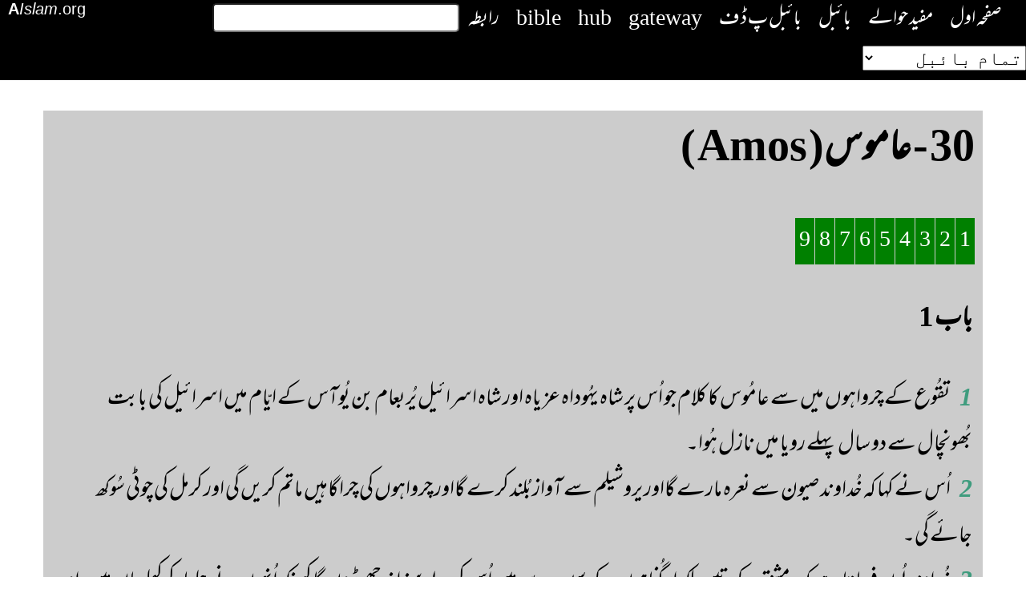

--- FILE ---
content_type: text/html; charset=UTF-8
request_url: https://bibleurdu.aislam.org/bible-text/?bn=30&cn=1
body_size: 3554
content:

<!DOCTYPE html>
<html lang="ur">
<head>
    <script>
        function burgerMenu(){
            var x = document.getElementById("nav-div");
            if(x.className === "nav-div"){
                x.className = "nav-div responsive";
            }else{
                x.className = "nav-div";
            }
        }
    </script>
    <meta charset="UTF-8">
    <meta name="viewport" content="width=device-width, initial-scale=1.0">
    <meta http-equiv="X-UA-Compatible" content="ie=edge">
    <script src="https://ajax.googleapis.com/ajax/libs/jquery/3.3.1/jquery.min.js"></script>
    <script src="https://books.aislam.org/unicode/jquery.highlight.js"></script>
    <meta name="description" content="Complete Urdu Bible text search and copy pastable. Importantn Bible References">
    <meta name="author" content="mindroastermir">
    <meta name="keywords" content="urdu bible, bible search, roman catholic, protestant, اردو بائبل, بائبل میں تلاش اور کاپی">
    <link rel="SHORTCUT ICON" href="https://www.aislam.org/index/favicon.ico">
    <link rel="stylesheet" href="https://bibleurdu.aislam.org/include/style.css">
    <title>Urdu Bible - Search & Copy - اردو بائبل ۔ تلاش اور کاپی کی سہولت کے ساتھ</title>
    
    <style>
        #testament {
            line-height: 1rem !important;
            font-size: .85em !important;
            font: 100 5px arial;
        }
        #st_gdpr_iframe{
        	left: 0 !important;
        }
        .container, nav, #search{
            font-size: 28px !important;
        }
    </style>
  <script type='text/javascript' src='https://platform-api.sharethis.com/js/sharethis.js#property=5f1ea6369bcdc500122a5183&product=inline-share-buttons' async='async'></script>
</head>
<body>
    <header>
        <nav class="nav" id="nav">
        <a class="logo" href="https://bibleurdu.aislam.org">
            <span lang="en"><strong>A</strong><em>Islam</em>.org</span>
        </a>
        <a href="javascript:void(0);" class="icon" onclick="burgerMenu()">☰</a>
        <div class="nav-div" id="nav-div">
            <a href="https://bibleurdu.aislam.org/">صفحہ اول</a>
            <a href="https://bibleurdu.aislam.org/references/">مفید حوالے</a>
            <a href="https://ipdf.aislam.org/book.php?b=100055" target="_blank">بائبل </a>
            <a href="https://ipdf.aislam.org/book.php?b=100194" target="_blank">  بائبل پ ڈ ف</a>
            
            <a href="https://www.bible.com/bible/187/GEN.1.UGV" target="_blank">bible</a>
            <a href="https://biblehub.com/" target="_blank">hub</a>
            <a href="https://www.biblegateway.com/passage/?search=%D9%BE%DB%8C%D8%AF%D8%A7%D8%A6%D8%B4+1&version=ERV-UR" target="_blank">gateway</a>
            <a href="https://fb.com/aislam.org" target="_blank">رابطہ</a>
            <form action="https://bibleurdu.aislam.org/search" method="get">
                <input type="text" id="search" name="s" class="search" value=""/>
                <select name="t" id="testament">
                  <option value="all">تمام بائبل </option>
                    <option value="new">نیا عہد نامہ</option>
                    <option value="old">پرانا عہد نامہ</option>
                </select>
            </form>
        </div>
        </nav>
    </header><style>
    body{
        font-size: 1.5rem;
    }
  table{
  	font-size: 32px;
  }
</style>
    <div class="container">
    <table style="width: 100%">
    <h1>30 - عاموس( Amos )</h1><div 'chapter-link-div'>
                <a class='chapter-link' href='//bibleurdu.aislam.org/bible-text/?bn=30&cn=1' >1</a>
            
                <a class='chapter-link' href='//bibleurdu.aislam.org/bible-text/?bn=30&cn=2' >2</a>
            
                <a class='chapter-link' href='//bibleurdu.aislam.org/bible-text/?bn=30&cn=3' >3</a>
            
                <a class='chapter-link' href='//bibleurdu.aislam.org/bible-text/?bn=30&cn=4' >4</a>
            
                <a class='chapter-link' href='//bibleurdu.aislam.org/bible-text/?bn=30&cn=5' >5</a>
            
                <a class='chapter-link' href='//bibleurdu.aislam.org/bible-text/?bn=30&cn=6' >6</a>
            
                <a class='chapter-link' href='//bibleurdu.aislam.org/bible-text/?bn=30&cn=7' >7</a>
            
                <a class='chapter-link' href='//bibleurdu.aislam.org/bible-text/?bn=30&cn=8' >8</a>
            
                <a class='chapter-link' href='//bibleurdu.aislam.org/bible-text/?bn=30&cn=9' >9</a>
            </div>
                    <tr>
                        <td><div class="textBody" id="textBody" align="right">  <h3><bdo dir="rtl">باب</bdo> 1 </h3> <!--... the Word of God:-->  <p align="right" dir="RTL"><span class="verse" id="1">1 </span>   تقُوع کے چرواہوں میں سے عامُوس کا کلام جو اُس پر شاہ یہُوداہ عز یاہ اور شاہ اسرائیل یُربعام بن یُوآس کے ایّام میں اسرائیل کی بابت بُھونچال سے دو سال پہلے رویا میں نازل ہُوا۔ <br><span class="verse" id="2">2 </span> اُس نے کہا کہ خُداوند صیون سے نعرہ مارے گااور یروشیلم سے آواز بُلند کرے گااور چرواہوں کی چراگاہیں ماتم کریں گی اور کرمل کی چوٹی سُوکھ جائے گی۔ <br><span class="verse" id="3">3 </span> خُداوند یُوں فرماتا ہے کہ دمشق کے تین بلکہ ار گُناہوں کے سبب سے میں اُس کو بے سزا نہ چھوڑوں گا کیونکہ اُنہوں نے جلعاد کوکھلیہان میں داو نے کے آہنی اوزار سے روندہ ڈالا ہے۔ <br><span class="verse" id="4">4 </span>  اور میں حزائیل کے گھرانے میں آگ بُھیجوں گا جو بن ہدد کے قصروں کو کھا جائے گی۔  <br><span class="verse" id="5">5 </span> اور میں دمشق کا اڑبنگا توڑوں گا اور وادی آون کے باشندے اور بیت عدن کے فرما نروا کو کاٹ ڈالوں گا اور ارام کے لوگ اسیر ہو کر قبر کو جائیں گے خُداوند فرماتا  ہے۔ <br><span class="verse" id="6">6 </span> خُداوند یُوں فرماتا ہے کہ عُزہ کے تین بلکہ چار گُناہوں کے سبب سے میں اس کو بے سزا نہ چھوڑوں گا کیونکہ وہ سب لوگوں کو اسیر کر کے لے گئے تا کہ اُن کو اُدوم کے حوالہ کریں۔ <br><span class="verse" id="7">7 </span>پس میں غزہ کی شہر پناہ پر آگ بھُیجوں گا جو اُس کے قصروں کو کھا جائے گی۔ <br><span class="verse" id="8">8 </span>اور اشدود کے باشندوں اور اسقلون کے فرمانروا کو کاٹ ڈالوں گا اور عقرون پر ہاتھ چلاوں گا اور فلستیوں کے باقی لوگ نیست ہو جائیں گے خُداوند فرماتا ہے۔ <br><span class="verse" id="9">9 </span> خُداوند یُوں فرماتا ہے کہ صُور کے تین بلکہ چار گُناہوں کے سبب سے میں اُس کو بے سزا نہ چھوڑوں گا کیونکہ اُنہوں نے سب لوگوں کو اُدوم کے حوالہ کیا اور برادرانہ عہد کو یاد نہ کیا۔<br><span class="verse" id="10">10 </span> "&gt;پس میں صور کی شہر پناہ پر آگ بھُیجوں گا جو اُس کے قصروں کو کھا جائے گی۔<br><span class="verse" id="11">11 </span>خُداوند یُوں فرماتا ہے کہ اُدوم کے تین بلکہ چار گُناہوں کے سبب میں اُس کو بے سزا نہ چھوڑوں گا کیونکہ اُس نے تلوار لے کر اپنے بھائی کو رگیدا اور رحمدلی کو ترک کر دیا اور اُس کا قہر ہمیشہ پھاڑتا رہا اور اُس کا غضب موقوف نہ ہوُا۔ <br><span class="verse" id="12">12 </span>پس میں تیمان پر آگ بھیُجوں گا اور وہ بصراہ کے قصروں کو کھا جائے گا۔<br><span class="verse" id="13">13 </span>خُداوند یُوں فرماتا ہے کہ نبی عُمون کے تین بلکہ چار گُناہوں کے سبب سے میں اُس کو بے سزا نہ چھوڑوں گا کیونکہ اُنہوں نے اپنی حدُد کو بڑھانے کے لے جلعادکی بار دار عورتوں کے پیٹ چاک کیے۔ <br><span class="verse" id="14">14 </span> پس میں ربّہ کی شہر پناہ پر آگ بھڑکاوں گا جو اُس کے قصروں کو لڑائی کے دن للکار اور آندھی کے دن گردباد کے ساتھ کھا جائے گی۔<br><span class="verse" id="15">15 </span>اور اُن کا بادشاہ بلکہ وہ اپنے اُمرا کے ساتھ اسیر ہو کر جائے گا خُداوند یُوں فرماتا ہے۔ </p> <!--... sharper than any twoedged sword... --> </div></td>
                    </tr>
                    </table>
    </div>
    <footer>
        aislam.org | amuslim.org | ahmady.org | hadees.org | atimes.org
    </footer>
    <!--
    <script src="https://www.aislam.org/nazm/scrolls.js"></script>
    -->
	 <script>
        $(document).ready(function(){
            //scroller.init(); // scroll to top
        });
      </script>
      <footer>
<script src="https://www.ahmadimuslim.de/nazm/scrolls.js"></script>
<script>    scroller.init(); // scroll to top    </script>
<!-- ShareThis BEGIN -->
<div class="sharethis-inline-follow-buttons"></div>
<!-- ShareThis END -->
  <!--<a href="https://info.flagcounter.com/uwaW">-->
    <img class="img-fluid" src="https://s01.flagcounter.com/count2/uwaW/bg_FFFFFF/txt_000000/border_CCCCCC/columns_6/maxflags_12/viewers_0/labels_0/pageviews_1/flags_0/percent_0/" alt="Flag Counter" border="0">
  <!--</a>-->
</footer></body>
</html>

--- FILE ---
content_type: text/css
request_url: https://bibleurdu.aislam.org/include/style.css
body_size: 3490
content:
@font-face{
          	font-family: mehar;
			src: url(mehar-nastaleeq);
        }
        .scroll-top-button{
            border-radius: 50px 50px 0 0 ;
        }
        body{
          	font-family: mehar;
          	direction: rtl;
            padding: 0; margin:0;
        }
        .container{
            width: 90%;
            background: #ccc;
            margin:0 auto;
            padding: 0 10px;
        }
        @media screen and (max-width: 900px){
            nav{
                height: fit-content;
            }
            nav a{
                padding:0 10px;
                display: none;
            }
            nav form{
                display: none;
            }
            nav a.logo{
                display: inline;
            }
            nav a.icon{
                display: inline;
            }
        }
        @media screen and (min-width: 900px){
            nav{
                /*height: 50px;*/
            }
            nav a{
                padding:0 10px;
                display: inline;
            }
        }
        nav{
            width: 100%;
            background: black;
          	direction: rtl;
        }
      	header nav span{
        	float:left;
            color: white;
            font-family:-apple-system, BlinkMacSystemFont, 
            "Segoe UI", "Roboto", "Oxygen", "Ubuntu", "Cantarell", 
            "Fira Sans", "Droid Sans", "Helvetica Neue", 
            sans-serif !important;
            padding: 0 10px;
            font-size: 20px;
      	}
        nav a{
            padding:0 10px;
            text-decoration: none;
            color: white;
        }
        nav a:hover{
            padding:0 10px;
            text-decoration: none;
            color: yellow;
        }
        footer{
            text-align: center;
        }
        form{
            width: 90%;
            margin: 0 auto;
            padding:10px 0;
        }
        div.container form input, label{
            box-sizing: border-box;
            display: block;
            width: 100%;
            padding:10px;
        }
        div.container form button{
            display: block;
            background: green;
            color:white;
            width: 100%;
            padding: 15px;
        }
        table td:nth-child(4){
            text-align:left;
        }
        table.book-names tr{
            cursor: pointer;
        }
        table.book-names tr:hover{
            background: green;
            color: white !important;
        }
        .chapter-link{
            padding: 5px;
            background: green;
            color: white;
            text-decoration: none;
        }
        a.chapter-link:hover{
            background: black;
        }
        .chapter-link-div{
            direction: rtl;
        }
        #search{
            width: 300px;
            height: 30px;
            border-radius:5px;
        }
        form{
            display:inline;
        }
        .highlight{
            background: blue;
            color:white;
        }
        .icon{
            display:none;
        }
        .nav-div{
            display: inline;
        }
        .responsive a, .responsive form{
            display: block;
        }
        .xmp{
            white-space: pre-wrap;
            word-wrap:break-word;
            font-family: mehar;
        }
        pre{
            font-family: mehar;
        }
        .verse{
            font-weight: bold;
            color: #3f9c7e;
            margin-left: 10px;
            font-style: italic;
        }